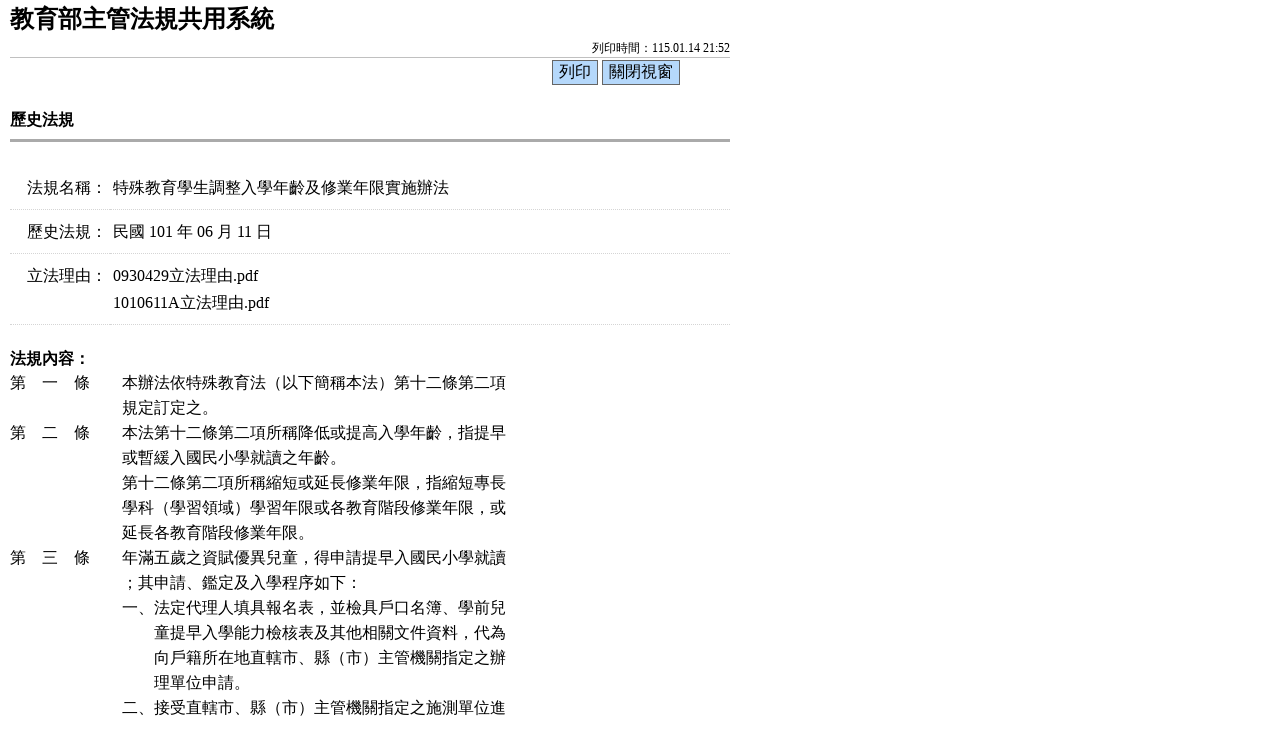

--- FILE ---
content_type: text/html; charset=utf-8
request_url: https://edu.law.moe.gov.tw/LawContentHistory.aspx?media=print&hid=1784
body_size: 19399
content:

<!DOCTYPE html>

<html lang="zh-Hant-TW">
<head><meta http-equiv="Content-Type" content="text/html; charset=utf-8" /><meta http-equiv="X-UA-Compatible" content="IE=edge" />
    <!--<meta name="viewport" content="width=590" />-->
    <title>
	教育部主管法規共用系統-歷史法規
</title><link href="css/layoutPrint.css" rel="stylesheet" type="text/css" /><link href="css/tablePrint.css" rel="stylesheet" type="text/css" /><link href="css/print.css" rel="stylesheet" type="text/css" />
    <script src="/js/jquery-3.7.1.min.js" type="text/javascript"></script>
    <script type="text/javascript">
        $(function () {
            //避免XFS攻擊
            if (top != self) { top.location = self.location; }
            $("a:not(.sr-only)").contents().unwrap();
            $("div").removeClass("law-reg-content");
            //無障礙需求
            //$("pre").attr("title", "內容");
        });
    </script>

    <noscript><span style="color:#000;">您的瀏覽器不支援JavaScript功能，若網頁功能無法正常使用時，請開啟瀏覽器JavaScript狀態</span></noscript>
    </head>
<body>
    <form name="aspnetForm" method="post" action="./LawContentHistory.aspx?media=print&amp;hid=1784" id="aspnetForm">
<div>
<input type="hidden" name="__VIEWSTATE" id="__VIEWSTATE" value="xUVxRvltzGPcXUqKy+qu66QjL21gDQhssQ+99VF+pK2ayYYjPpIB2aSTJX1EG1fnlIXM+f39l6q3gq1Izi55sUfmv4EHyYkGy/yFiweggruvD5j32Spfh1Fv/OsMox1Zp/v2B0Rw+K6m6n0OXnQ0tBP7Ie+piGk+yw8lXQohF2z3zaqfv5gkjmApQ6A2OM0b8qRpQWlQvkKo7WFXDWUgdKONPGoAPfYNje6ObUcP0K35aD5fK2ibZT2/UZrNsoOGpAyTUY9WxMnFXcBdTRmBg9+aWW1CmoSsKlUcxS2f+peNZ+1ZhPioPfNFLiwp/Cdezn0YoyrG13N7Vc8rhkCG0Shpl8k27HENQ32FrdE2MZEJDwm1Wf3eXhgCQgRZFeKWfjrntkMbGZTHaPo9WKyNcuC9GglIKELwTrJycVSZhpQ7YzLwSHYg6wwhfphGdYjHr8enr9F8Bx7ZPVsc5WxEgvUWbMroZ/Kdd0WrJyVDrkmPffZiOeFy1owPBSFYGr/[base64]/U/GSWlxBdRZw4OWxQs2+bZDrdUb6P4jrCOXHt08sSSYdfqduSdjHG/YwZiWJFtNCO+tBBwsLSzOqgnHkRyZtph4+PEdWlesgOrNVtOC9uivsp20B6zt/kGu2Rg3J2ONo96gh6NbZU9Lk3bcqldRvUISPWlpDoVrIca/gRzsSvOYqmokp9GNEi2jJpEWzJUGvCsl6uVMdeHiBFwGAS1N+TkvPwaYoHZHTD9Igrd4pTy1XfoWQIf1HWHKsiZwswHgSdhZI0yYlTQpcrMDQCixQCxIRfU8Cw9Rs02vzkdPL1QFq+k2RFcpLkUMgIg2+6v0/[base64]/oKGjOlMVjQFk0hTNU5YAYd/3dPruYMtZS5wZDk3PLGiNSTEL9VEGmZzRnkcg5fed+r2dzpDNa+EMD7qFKFhU6itqXqeNJgmJrHY3HktaCdMJ/+NBqUW8MPTKPgaHK3RUJjafY+lECYRdMiOfiUuPvzX6T6mCa0EjSnAfAEPuMDtIuBfcShDGPjN0wURo0txZL0wjX/IggJoRrdtnMJTGMhPwW3A9QsgGkOKxFuNmjT9iFREyOWj1id9s1lK/v2gPuETRnutw4VA06kmEP6YmDRG3X/n9sqlBH7Pvvn499GLQrlKaZfKkRVYmew8iOFqSqX7JcPY26SPc44exNbE8x4ybz0xK2IIGRFQ6YuwhJa2jJ+PskGbF5nfJ2s9F5YfKWNdA1PcZuZigMB72ddSs71jvgyxFtdOthBELwzCrIa/+kkhbX2D7zodHi3x2ZBNeXPWKI6YU4HrzEDLt4S1rmHNqS93+dEwBc+/Wql3N1HHzm5uL/zQ2OFiqs7Oqox6EX1gEF6iOhvrPNb24tC5MmDK7uy3gmsXTiWstQHoUZ8LttXJCFlhHVMqQ8kx02VO8fBWMC3cVpVT4/nf1CWsMygFwoN6AsEDW9WQn+rANGFY0HbuETOm3Zmey9ZASkrdAsqJ2SjBg7OgCoTOKJo7yeRT17hHu/76UJhtejf09Bd8XVg2Gvwh14ff2DTVJLnHoUymEH99wyMbDS7HY9/NGnmh1c7ljLi+Ei+gXXCx8N/1w91HgbI31v/oVrvxLrwVdpvMCzw0dJfb3TR5thoTjC7JFxK5xWxfo0HETwPEl/qF+ZL8QeQefG/E9tJAf3cAzovLZ6kfDflMEYmY+MUw4PYwNYp1BN4r4GViJzY/dq7SY/mbt8FaLUsF51xi6d8rH5E1t8CW/GYHOl/1xQaeHzLoYScoKQuy+1Y+eXdfF5LeASZPZbmnmQHvEY5buohHByMrejp2Cf2sjlDoZa5DN9QpeXgDDNTqLgwVBsXLsS74WQ63gFEbF0NAKDaSyGan9CHKsgVAYHqtYrwF5oX3/5ibRN8QtaHStmedc/S0RbZoLGDOQhXW+d9/2WhE1dY9b7dW5FzDQsk5qKiHORXeujacvJ1x2JhFhNzvG+PjCpIcN9K0aSFnS56hF0LlxFxutnObW4sLRdLoqruQA9n34C/UYnfQ9KAaHaAmHsF5/hYSgB2vyBk9c0qxvUrLOXHpJYhqFjB/cY8IYJMuObsgvGCD33XeSA463/YsNAO3E6vVWZ9ojiclad9Q5P7bC3JAZNuRgV2yJROyBOp1lcfj2pTOyItFckoPxs+gRZrYN3OhUbkywl2TidIjd5CSv2Ei8aPTxdZeCOR0DrYLLOn9S4C2oXz729cP+crm8Z0/86364aGKMTAzAeXar6/Yk1T+pSx47NqW56xG4n644HBrxTT6U7y1nHYkYcYrbv5+Xh/YxZamCMyhhIUFtyuTuEuUFY4BglJp131aTk1Kqk7HgpJkHaXmzmpNEuEkJrNwC1H1vte3MOuHP3F1+IpR2TTdkXVopXSXa6dEnO9EbsA5DpeSXQNhcsFJEfk7G3RIyRJPXI7wysDDuEQw/JIBnjHBUCnxYIQQOO6WN6pgBHyCE9AZqzP6JUFIzJdchJ5dEcEU7WCFnPa/6evyjudlrAvHYWmFssLGmFuW0+Klg7l2quiZlOpX/5YAlsUj1CEllvB/4nIqkkglX/qTHjsV6okR7ZUYHUms9y33kSLRVcicEBca84pKn9Bz2P6nXvMYF1bfWmLC+YNVWypp4ifJcla5mDtvQTjrgyHfTnENt2MIwlG7h3rRinezz4/sRQbIUnZpXd9M99h0UoW1VgL54PIdwFe6UEdLp5b/GGe6KPGh83mlSBsds+RF553H2PPnQRkPvQwKVP6T8rLooI5jqkGwnl2h04VdW3uxLFJdGwIk+onKwYrxYS/eg47CFM3OuU98GYcgUenozm/vOfZ5S/BQes+SGO0qdltYdqr+oGHaAlT9ssbFDIEsw+IG2IYvli811roxD6BsSdyLKftgtyTWhiugteg1esr6CNL0Ubm4Tv6d/x+wYrzF85rN3nD7AJGKkxQr4XWE9xdasJQ1LLdg1pEXpTnrl2GQXi8ONOSURQSjdC6YMbZaS9ZrGVEkZ86/Ei+qF8ayQtlqvBncQunkvjObAZXTuMAP1JRZncpVZISEWP3YY2JRDxnaM+KJQ+eiK+oqjjnnNYhlsfSaTI8YhGgRhOimDb+shUIHwUs+QKuoDYG+6ru311ogr6YDffUOx5+fKHYMF5HW5t1to7CC8qH8KXJXVB+gMR4KB3MW5SQCB/ULzvNABhsg4mWkbYHJ0pQphkY1cNvl5FFwcsKMD2Pa9ZBiRPWp9KGvY4xujxO5y9cX6O2NE65oqCEJYQO5cx7RELLeQJWVpxwMlS89+4Gw/m/EsKyt9CdwcNy86+5jXFKd5BUjNyKCune0qTqZuCm3WkO3iNbuEEhcHjfq/9kaM6/4panpb6dUoJw4WvK9LfHhDIwRptwcV/BlWSxn1bAUkBzJBkED+EKZ/gQLB6YTX2USKJsZbn3HxkCjuhsZwwg4VMs3/5rFIVIX5e1LrXJNk+yNvtSt+15T3H3i3HVVxD95hlnDHCwNBNm0niCWlN1NCQYEYHFradncmaw24mVYP9/53+aSK2gtQKiuki3N0Am0odwyFWeicQCN6wP0wlJexj94V7TfD+W2M5I0mR+JdedvSCde0U133tqZsZ3UfHD4BJBhc1Jf4baxoZm/wgGkc4NOaUr+z0GpdMTeaNQ1H0RV0R6R2JgZI/mQHG6drUKucO3/8Dt2kz9wkyhQpO2XeCRZh870vMgltQP7DG4tQLPCbZXFWmcpSL/tw/rucGWzJxW8DM7D+bZ2KY/1lPdv+T8gnCGOt0/+tys5cAMsicj605vnD3LCWZlRi4mtW0Chi1dycH78IMSlm/zR56xcIaBmJ4kveB82zOBUOo7xseg8hAxbqYe7AKbxd2So1rONsXIiDHE2fTEaPuo59tiF/ro7uIE2b3mNdJ4Ru+Y4eebmDk5Hwb3jyOymOHPhboEOrauDgJAJp3wQJP6HXCPKvb6QRmg9jP7Qmy85ZiP9dk79qSCKDDOk//Y7SF6Fw0VQhniIDrtn10FqfbmoQhA8RQgCD00WYVSBXKjt5mYEa/mX2i9ti6VQQGZhuPidJfV1JhN/P9zUhWjExVZy44KDAHY61dG1eDLbwcqpbdezn/vBphQZQiSt6Nqs6OH7rz+IRkzV0nMSgKMflc+78mv9C+cCjyztgGVztt3dEtRvdQOJLPD1sA6NRkVaqKjGDtCP9vn7emmBu4s7/yKaYksYYlwTPZLKewQHp+pnTe7vHbgC1oHW4cOz2TEORuy3tA7bJotDNKGTRfHwxp5TI+/ncvWQva6SujxclEkcZcudEDxKwWMV6csjOf2q14vaPOvsdrim4BUmoOKn1i5WGIWan8F/[base64]/0rk9Fhpq4YZxzioI9NAP+w2m8qmRGQPF9T7oGRns3sj7cCxOP55FEF6BldjI6ZawpKkvVqLLuGMz/vEYSb0lPQAuYksGAQSAtD7XJ9w/2VFId2bKFkz5B+VbtFeC8pos+dNzXjqZ9LTqx6jPUXPgGDd3Zm+FjlCpsqyKoO2nAWuRqysiU1UzB+YcjCv+c/A/OJyDM/goRw2bkjntoIEt3bQG2hjN5ptFJTrYnF1/[base64]/g0h9KHMxLxEAblKWTCoNT26PvQDNlNq1cw8HyQbFOMaJQchlx4aaRzjR+AbGT9L/f3o5H+FYp0wTCWxngmCDZhk9Noie2xY1ro8g1U+V9HCw2giXSmKn/7Wv67jC0Ie6ijMamVHJ1Ox2xzt5gzMi+GdY8gJg/wokcmGMJigQPS0g99PFPqeCLWjizGKeZrZk5D9+NWvRs5SIAMeoCyX1TnUSrCWtS3X7YZk/fxsoZPQTOCvYI2oE1XEBi5dc5CcKhJZsrap6VvD2NXIR3f4O9RvvUBCi4x64sR7i4XEPbpY6dbdOSWZN13PA5ZBujskwIhNZHhobjRdkmv3GJlTX/Dv2ADE0lAnZ3QnJ49heMkKF+rY3fCX2Lh208pFshNt8lZ8a92gdcNGiF7CEvgoiakBPlaLzdAqa2MzwhqY0WK9dXX8u/8MSrzjg25t1VHzpuV9JzN+7QQhzxHNouG/hAQmsAENGZWrO2Hcf8wvBnPw9p8NcXn22hz7/zPN+mLpdPlspO3htWbXMrep7VjpBvvbUT8iOarDjdmG/6Ic62ebxOaPuLhKwizS8jmhMBfnKIzuoHPO5K7YlOAm9kBtGAIeftxCT7xnm50b6w1Ib2cAWw8JrcvjSOaQWVTnwnoi1pHy31PlvJyPH4tyn+0xWg57yHVaInbSW4ijTmcpP5ja4pDv/4qLd/pxCxa1yIdDYyAR6CPwef65kGwyLijAQTf2UIBaVAWGDlEKzE0yMASOPw43QlO/9fQgHnLNUczvyZhaq0F2LUONBPIgMbbuvIV3qoBFRG2IJc7Z0qXuaM3/lV9bHQLcUJSF+SQ7msUhQPQrQ7Q4zMfCveHsXt+/qUFRHyj5q80AAAMVEHxhmhdIXS7TYbwDC8W3rsmNxxGzG5leD09k3aJSNZZi3C0kA0rSdNO+Hkpu/[base64]/Ah9BKMPKc1sYusXmaujD5fR42Qm/NaGgimDVdTQW2hgwnDxqqe951B0XN0yTdPPGamVh91npbiXHf3FYwSKWdK9wplv0AUAnFjlcf4VzflJ+AxPa2oZcIr2F9q+n2ScLD9SI7NqQ1lQVu9O4grnMD1Qje1HExEhUKVJvHKN95BtRnTYdMj1mnJZVjEor3YDxnadbC8qe9/[base64]/T0lpIocjucKJ73kx06rdm3TtjWW++FtazQCrTO73WTo+BjigIyzOXvxQJjxCexwrHYheePTiS3xTWgRKN1CuxAYvp6kF91eZFVP1FLeAxkqfiOZa3g1x/LPaWDECYKseUkbu3Udcr3ixc8AJwOrPYwMk5/5i8lYkSwYBo9xkPCwk6iqEpKP9rd1Yb24SgkG0rNWV7NcWOu0EzxIe6t5EoyUfvjs23exKJ81BQo6obAvR1G2YxcXY1F/[base64]/K4SkDr21WR3jKFq60S2j4oWMy8ZCpEtUkjQ03IrEBDdeeAlop+ScKYWcM7MT+HG+N8RWrvZ3vDFY0KFQbbp34PJpnNjCYYOK+evYH2M292GORm0DETEWqmIHZiT5RKMpRBX4rbDQ7W7+agNDrgagQaCgAw2IIIR5tTfnFp6ehPRXiqI08spXij94jxTAdvJpp7TxEE7/ndWp75/bINO/hJc20xTweE3yebm0LDvy21dOZv/LTUetSPVjNgUX6wr7CI6LW9tB6GVDuhECNhZsRppKFUa+AcA3QM44xk8QAxA+7ShSv6BuS3t8m+FrsZX+Bkf30Vs/tJdsvKM48x1EfxWKgFB8Iphf6OE0+zYhrHyUEhWsJQ+eM623g/+gipp/Gc9mEhBYol79Ld0qgRrwkzXmdz2B4DV1ExY7f/2PnlTDlymmJjR/RqquD0ocRENDFK/VyBrDY5RUkikFiKUFVnww+v9BuYU932xi3z/7ejOi9QTXK0aoJcDqwPSacdUVFnb+NQCm+GucZknH3uZyAJcljbMjsiS6AwuNJCpkWZL5uIDKRq8jKVRQE6P9p2xaH5SQQ4W1oeuYIXJVxxBgqzg==" />
</div>

<div>

	<input type="hidden" name="__VIEWSTATEGENERATOR" id="__VIEWSTATEGENERATOR" value="ED0C0562" />
	<input type="hidden" name="__VIEWSTATEENCRYPTED" id="__VIEWSTATEENCRYPTED" value="" />
	<input type="hidden" name="__EVENTVALIDATION" id="__EVENTVALIDATION" value="+FIqzQWPMZcvxbiNV5TtylBPy2Fp8/saiDHbpjbwHHFs5W7OeNBUUK7F3M8x0OBTJx4/CRebm1DnTTM4QELcoYC4vSOeyaXw9XNPhuxYD0GNjDiO7Gv7iaOuWa9dfWv9B9RqoX9cKYrYOct03rnkIw==" />
</div>
                <input type="hidden" name="ctl00$ctl08$forgeryToken" id="ctl00_ctl08_forgeryToken" value="13273ead-4fab-4a42-8ad7-d55e4bb8adbf" />
        <div class="PrintHeader">
            <h1 id="Logo">
                教育部主管法規共用系統
            </h1>
            <div id="Time">列印時間：115.01.14 21:52</div>
        </div>
        <div class="printBar">
            <input name="butPrint" type="button" class="printBarButton" onclick="window.print();" value="列印" />
            <input name="butClose" type="button" class="printBarButton" onclick="window.close();" value="關閉視窗" />
        </div>
        <div class="PrintContent">
            

    <ol class="breadcrumb">
        現在位置：
        <li><a href="LawContent.aspx?id=">法規內容</a></li>
        <li>歷史法規</li>
    </ol>
    <div class="btn-printer">
        <a href="LawContentHistory.aspx?media=print&hid=1784" id="ctl00_cp_content_aPrint" class="btn btn-default" title="另開新視窗" target="_blank"><i class="bi bi-printer-fill"></i>&nbsp;友善列印</a>
    </div>
    <div class="clearfix"></div>
    <div class="text-con">
        <div class="text-title">
            <h2><i class="bi bi-geo-alt-fill"></i>
                歷史法規</h2>
        </div>
        <table class="table tab-list tab-law law-content">
            <tr>
                <th width="14%">法規名稱：</th>
                <td><a href="LawContent.aspx?id=FL009144" id="ctl00_cp_content_aLawName">特殊教育學生調整入學年齡及修業年限實施辦法</a></td>
            </tr>
            <tr>
                <th width="14%">
                    <label>歷史法規：</label></th>
                <td>
                    
                    民國 101 年 06 月 11 日
                </td>
            </tr>
            <tr id="ctl00_cp_content_trHLawFilesRela01">
	<th width="14%">立法理由：</th>
	<td>
                    <ul id="ctl00_cp_content_ulHLawFilesRela01"><li><a href="Download.ashx?FileID=3925&id=1784&type=HLAW" title="下載 0930429立法理由.pdf 檔案">0930429立法理由.pdf</a></li><li><a href="Download.ashx?FileID=4769&id=1784&type=HLAW" title="下載 1010611A立法理由.pdf 檔案">1010611A立法理由.pdf</a></li></ul>
                </td>
</tr>

            
            
        </table>
        <div id="ctl00_cp_content_divContent" class="well law-reg law-content">
            <div class="law-reg-content law-article">
                <div id="ctl00_cp_content_tdLawContent" class="ClearCss">
<div style="font-weight: bold">法規內容：</div>
<div>
<p><span style="font-size: 16px">第　一　條　　本辦法依特殊教育法（以下簡稱本法）第十二條第二項<br>
　　　　　　　規定訂定之。</span></p>
<p><span style="font-size: 16px">第　二　條　　本法第十二條第二項所稱降低或提高入學年齡，指提早<br>
　　　　　　　或暫緩入國民小學就讀之年齡。</span></p>
<p><span style="font-size: 16px">　　　　　　　第十二條第二項所稱縮短或延長修業年限，指縮短專長<br>
　　　　　　　學科（學習領域）學習年限或各教育階段修業年限，或<br>
　　　　　　　延長各教育階段修業年限。</span></p>
<p><span style="font-size: 16px">第　三　條　　年滿五歲之資賦優異兒童，得申請提早入國民小學就讀<br>
　　　　　　　；其申請、鑑定及入學程序如下：</span></p>
<p><span style="font-size: 16px">　　　　　　　一、法定代理人填具報名表，並檢具戶口名簿、學前兒<br>
　　　　　　　　　童提早入學能力檢核表及其他相關文件資料，代為<br>
　　　　　　　　　向戶籍所在地直轄市、縣（市）主管機關指定之辦<br>
　　　　　　　　　理單位申請。</span></p>
<p><span style="font-size: 16px">　　　　　　　二、接受直轄市、縣（市）主管機關指定之施測單位進<br>
　　　　　　　　　行相關評量及評估。</span></p>
<p><span style="font-size: 16px">　　　　　　　三、特殊教育學生鑑定及就學輔導會（以下簡稱鑑輔會<br>
　　　　　　　　　）依施測單位彙整之評量及評估資料綜合研判，經<br>
　　　　　　　　　鑑定通過者，由直轄市、縣（市）主管機關核發提<br>
　　　　　　　　　早入學資格證明書。</span></p>
<p><span style="font-size: 16px">　　　　　　　四、持提早入學資格證明書及戶口名簿，依相關規定至<br>
　　　　　　　　　戶籍所屬學區之學校辦理報到入學。</span></p>
<p><span style="font-size: 16px">　　　　　　　前項資賦優異兒童之鑑定，應符合下列規定：</span></p>
<p><span style="font-size: 16px">　　　　　　　一、智能評量之結果，在平均數正二個標準差以上或百<br>
　　　　　　　　　分等級九十七以上。</span></p>
<p><span style="font-size: 16px">　　　　　　　二、社會適應行為之評量結果與適齡兒童相當。</span></p>
<p><span style="font-size: 16px">第　四　條　　身心障礙適齡兒童得依強迫入學條例規定，由其法定代<br>
　　　　　　　理人代為向直轄市、縣（市）主管機關申請暫緩入學。</span></p>
<p><span style="font-size: 16px">第　五　條　　高級中等以下學校資賦優異學生得依其身心發展狀況、<br>
　　　　　　　學習需要及其意願，向學校申請縮短修業年限；學生未<br>
　　　　　　　成年者，由其法定代理人代為申請。前項縮短修業年限<br>
　　　　　　　之方式如下：</span></p>
<p><span style="font-size: 16px">　　　　　　　一、學科成就測驗通過後免修該學科（學習領域）課程<br>
　　　　　　　　　。</span></p>
<p><span style="font-size: 16px">　　　　　　　二、部分學科（學習領域）加速。</span></p>
<p><span style="font-size: 16px">　　　　　　　三、全部學科（學習領域）同時加速。</span></p>
<p><span style="font-size: 16px">　　　　　　　四、部分學科（學習領域）跳級。</span></p>
<p><span style="font-size: 16px">　　　　　　　五、全部學科（學習領域）跳級。</span></p>
<p><span style="font-size: 16px">　　　　　　　前項第一款至第三款方式，經學校特殊教育推行委員會<br>
　　　　　　　審議通過後實施，並報主管機關備查；前項第四款及第<br>
　　　　　　　五款方式，經報鑑輔會審議通過及主管機關核定後實施<br>
　　　　　　　。</span></p>
<p><span style="font-size: 16px">第　六　條　　依前條規定提前修畢各學科（學習領域）課程者，得向<br>
　　　　　　　學校申請，經學校就其社會適應行為之評量結果，認定<br>
　　　　　　　與該級學校畢業年級學生相當後，報主管機關認定其畢<br>
　　　　　　　業資格；學校並應予以追蹤、輔導。</span></p>
<p><span style="font-size: 16px">第　七　條　　各教育階段身心障礙學生得依其身心發展狀況、學習需<br>
　　　　　　　要及其意願，向學校申請延長修業年限；學生未成年者<br>
　　　　　　　，由其法定代理人代為申請。</span></p>
<p><span style="font-size: 16px">　　　　　　　前項申請，國民中小學應報鑑輔會鑑定及主管機關核定<br>
　　　　　　　後，通知申請人。高級中等以上學校應經學校審核後，<br>
　　　　　　　通知申請人。</span></p>
<p><span style="font-size: 16px">第　八　條　　前條申請延長修業年限，其最高延長期間規定如下：</span></p>
<p><span style="font-size: 16px">　　　　　　　一、國民中小學：二年。</span></p>
<p><span style="font-size: 16px">　　　　　　　二、高級中等學校：三年。</span></p>
<p><span style="font-size: 16px">　　　　　　　三、專科學校五年制：四年。</span></p>
<p><span style="font-size: 16px">　　　　　　　四、專科學校二年制：二年。</span></p>
<p><span style="font-size: 16px">　　　　　　　五、大學：四年。</span></p>
<p><span style="font-size: 16px">第　九　條　　本辦法自發布日施行。</span></p>
<p>　</p>
<p>　<span id="x_cke_bm_58E" style="">&nbsp;</span></p>
</div>
</div>
            </div>
        </div>
    </div>
    <!-- text-con end -->

        </div>
        <div class="PrintFooter">資料來源：教育部主管法規共用系統</div>
    </form>
</body>
</html>

    <script>
        function changeHistory(HLawID) {
            window.open("LawContentHistory.aspx?hid=" + encodeURIComponent(HLawID));
        }
    </script>

